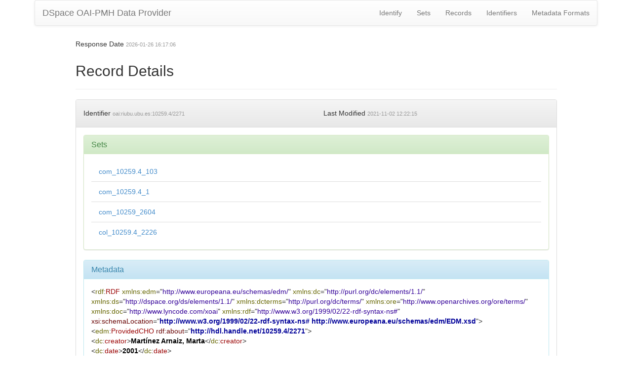

--- FILE ---
content_type: application/xml;charset=UTF-8
request_url: https://riubu.ubu.es/oai/request?verb=GetRecord&metadataPrefix=edm&identifier=oai:riubu.ubu.es:10259.4/2271
body_size: 1095
content:
<?xml version="1.0" encoding="UTF-8"?><?xml-stylesheet type="text/xsl" href="static/style.xsl"?><OAI-PMH xmlns="http://www.openarchives.org/OAI/2.0/" xmlns:xsi="http://www.w3.org/2001/XMLSchema-instance" xsi:schemaLocation="http://www.openarchives.org/OAI/2.0/ http://www.openarchives.org/OAI/2.0/OAI-PMH.xsd"><responseDate>2026-01-26T16:17:06Z</responseDate><request verb="GetRecord" identifier="oai:riubu.ubu.es:10259.4/2271" metadataPrefix="edm">https://riubu.ubu.es/oai/request</request><GetRecord><record><header><identifier>oai:riubu.ubu.es:10259.4/2271</identifier><datestamp>2021-11-02T12:22:15Z</datestamp><setSpec>com_10259.4_103</setSpec><setSpec>com_10259.4_1</setSpec><setSpec>com_10259_2604</setSpec><setSpec>col_10259.4_2226</setSpec></header><metadata><rdf:RDF xmlns:rdf="http://www.w3.org/1999/02/22-rdf-syntax-ns#" xmlns:doc="http://www.lyncode.com/xoai" xmlns:xsi="http://www.w3.org/2001/XMLSchema-instance" xmlns:ore="http://www.openarchives.org/ore/terms/" xmlns:dcterms="http://purl.org/dc/terms/" xmlns:ds="http://dspace.org/ds/elements/1.1/" xmlns:dc="http://purl.org/dc/elements/1.1/" xmlns:edm="http://www.europeana.eu/schemas/edm/" xsi:schemaLocation="http://www.w3.org/1999/02/22-rdf-syntax-ns# http://www.europeana.eu/schemas/edm/EDM.xsd">
<edm:ProvidedCHO rdf:about="http://hdl.handle.net/10259.4/2271">
<dc:creator>Martínez Arnaiz, Marta</dc:creator>
<dc:date>2001</dc:date>
<dc:format>application/pdf</dc:format>
<dc:identifier>http://hdl.handle.net/10259.4/2271</dc:identifier>
<dc:language>spa</dc:language>
<dc:publisher>Institución Fernán González</dc:publisher>
<dc:title>El Plan Forestal de Castilla y León y los espacios forestales consolidados : la tierra pinariega de Burgos y Soria</dc:title>
<dc:type>info:eu-repo/semantics/article</dc:type>
<edm:type>TEXT</edm:type>
</edm:ProvidedCHO>
<ore:Aggregation rdf:about="http://hdl.handle.net/10259.4/2271#aggregation">
<edm:aggregatedCHO rdf:resource="http://hdl.handle.net/10259.4/2271"/>
<edm:dataProvider>RIUBU. Repositorio Institucional de la Universidad de Burgos</edm:dataProvider>
<edm:isShownAt rdf:resource="http://hdl.handle.net/10259.4/2271"/>
<edm:isShownBy rdf:resource="https://riubu.ubu.es/bitstream/10259.4/2271/1/0211_8998_n223_p325-352.pdf"/>
<edm:object rdf:resource="https://riubu.ubu.es/bitstream/10259.4/2271/7/0211_8998_n223_p325-352.pdf.jpg"/>
<edm:provider>Hispana</edm:provider>
<edm:rights rdf:resource="http://creativecommons.org/licenses/by-nc-nd/4.0/es/"/>
</ore:Aggregation>
<edm:WebResource rdf:about="https://riubu.ubu.es/bitstream/10259.4/2271/1/0211_8998_n223_p325-352.pdf">
<edm:rights rdf:resource="http://creativecommons.org/licenses/by-nc-nd/4.0/es/"/>
</edm:WebResource>
</rdf:RDF></metadata></record></GetRecord></OAI-PMH>